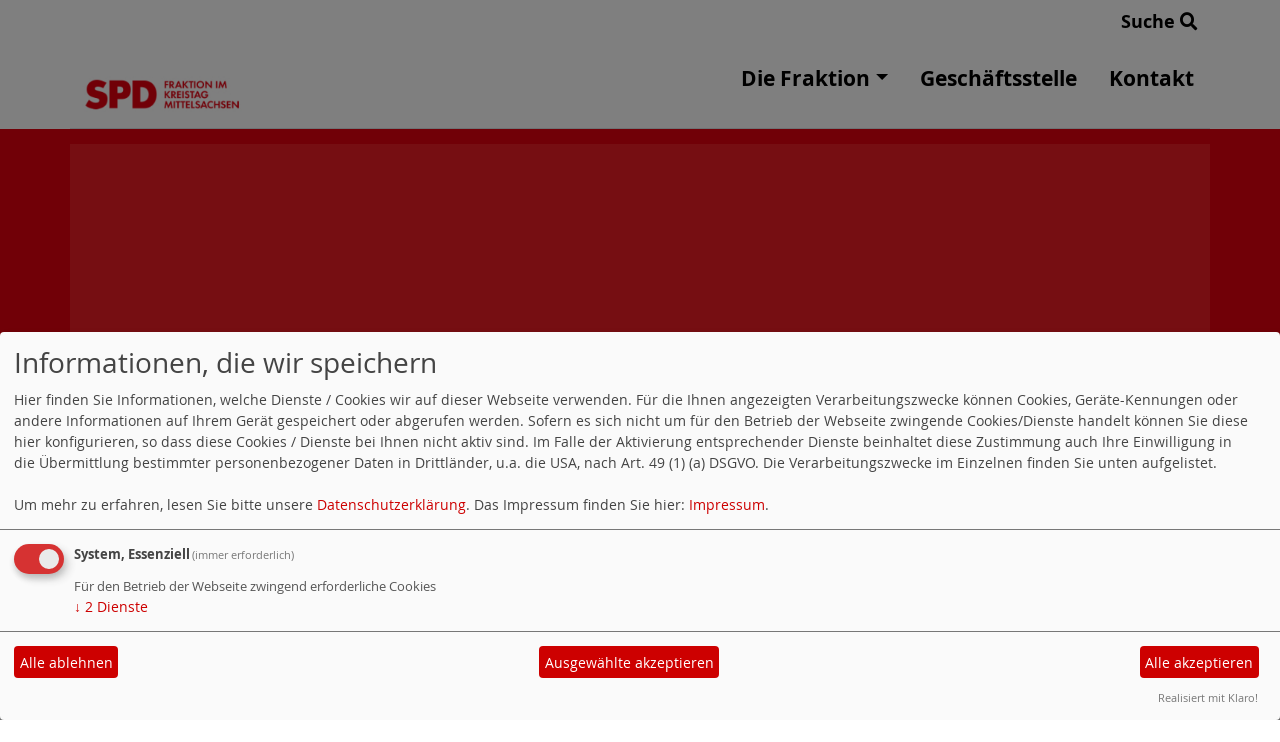

--- FILE ---
content_type: text/html; charset=utf-8
request_url: https://www.spd-fraktion-mittelsachsen.de/meldungen/uebersicht/pressemitteilung/v:all/
body_size: 8256
content:
<!DOCTYPE html>
<html lang="de">
<head>
    <meta charset="utf-8">
    <meta http-equiv="X-UA-Compatible" content="IE=edge">
    <meta name="viewport" content="width=device-width, initial-scale=1, shrink-to-fit=no">
    <meta http-equiv="cache-control" content="no-cache" />
    <meta http-equiv="pragma" content="no-cache" />
    <link href="/_websozicms/assets/css_js/bootstrap/4.5.0/css/bootstrap.min.css" rel="stylesheet">
    <link rel="stylesheet" type="text/css" href="/_websozicms/corner/themes/websozis2024/style.min.css" title="Standard" media="screen, projection" />
<title>SPD-Fraktion im Kreistag Mittelsachsen</title> 
<style type="text/css" media="screen, projection"><!-- #headbg {background-image: url(/images/user_pages/Banner_Homepage_2024.png);}--></style><meta name="keywords" content="Mittelsachsen, Politik, Kreistag, SPD, Kommunalpolitik, Mittweida, Freiberg, D&ouml;beln" />
<meta name="description" content="Internetpr&auml;senz der SPD-Fraktion im Kreistag Mittelsachsen. Aktuelle Informationen rund um kommunale Politik im Landkreis Mittelsachsen." />
<meta name="robots" content="INDEX, FOLLOW" />
<meta name="language" content="de" />
<meta name="revisit-after" content="10 days" />
<meta name="author" content="SPD-Fraktion im Kreistag Mittelsachsen" />
<link rel="canonical" href="https://www.spd-fraktion-mittelsachsen.de/meldungen/uebersicht/pressemitteilung/v:all/" />
<link rel="shortcut icon" href="/_websozicms/assets/favicon.ico" type="image/x-icon" />
<meta property="og:type" content="website" />
<meta property="og:title" content="SPD-Fraktion im Kreistag Mittelsachsen" />

<script defer type="text/javascript" src="/_websozicms/assets/css_js/klaro/config.js"></script>
<link rel="stylesheet" type="text/css" href="/_websozicms/assets/css_js/klaro/klaro.min.css">
<script defer type="text/javascript" src="/_websozicms/assets/css_js/klaro/klaro-no-css.js"></script><!--msfraktion-->
<link rel="stylesheet" href="/_websozicms/assets/css_js/system.min.3.css" />

<link rel="stylesheet" href="/_websozicms/assets/css_js/font-awesome/5.0.1/css/fontawesome-all.min.css" />
<link rel='stylesheet' href='/_websozicms/assets/css_js/shariff/3.2.1/shariff.complete.css'>

<link rel="alternate" type="application/rss+xml" title="SPD-Fraktion im Kreistag Mittelsachsen Newsticker (RSS)" href="https://www.spd-fraktion-mittelsachsen.de/index.xml" />
<link rel="alternate" type="application/atom+xml" title="SPD-Fraktion im Kreistag Mittelsachsen Newsticker (Atom)" href="https://www.spd-fraktion-mittelsachsen.de/atom.xml" />
<link rel="alternate" type="application/atom+xml" title="SPD-Fraktion im Kreistag Mittelsachsen Termine (Atom + Gdata)" href="https://www.spd-fraktion-mittelsachsen.de/calendar.xml" />

<script type="text/javascript" src="/_websozicms/assets/css_js/jquery/3.6.0/jquery-3.6.0.min.js"></script>
<script type="text/javascript" src="/_websozicms/assets/css_js/jqueryui/1.12.1/jquery-ui.min.js"></script>
<link rel="stylesheet" href="/_websozicms/assets/css_js/jqueryui/1.12.1/themes/base/jquery-ui.min.css">
<script type="text/javascript" src="/_websozicms/assets/css_js/system.min.2.js"></script>
<script type="text/javascript">(function ($) { $(function() { $(".mj_accordion").mjAccordion()}); }(jQuery)); </script>
<script type="text/javascript">(function ($) { $(function() { $(".mj_tab").mjTab()}); }(jQuery)); </script>
<link rel="stylesheet" href="/_websozicms/assets/css_js/dsgvo-video-embed/dsgvo-video-embed.min.css">
<script type="text/javascript" src="/_websozicms/assets/css_js/dsgvo-video-embed/dsgvo-video-embed.min.js"></script><script type='text/javascript' src='/_websozicms/assets/css_js/ckeditor/ckeditor.js'></script >    <script type="text/javascript" src="/_websozicms/assets/css_js/bootstrap/4.5.0/js/bootstrap.min.js"></script>
    <script type="text/javascript" src="/_websozicms/assets/css_js/smartmenus/1.2.1/jquery.smartmenus.min.js"></script>
    <script type="text/javascript" src="/_websozicms/assets/css_js/smartmenus/1.2.1/addons/bootstrap-4/jquery.smartmenus.bootstrap-4.min.js"></script>
    <!--[if lt IE 9]>
    <script src="/_websozicms/assets/css_js/html5shiv/3.7.3/html5shiv.min.js"></script>
    <script src="/_websozicms/assets/css_js/respond/1.4.2/respond.min.js"></script>
    <![endif]-->
    <script type='text/javascript'>
document.addEventListener('DOMContentLoaded', function(){
  window.addEventListener('scroll', function() {
      if (window.scrollY > 150 && document.querySelectorAll('#klaro .cookie-modal').length <= 0)   {
        document.getElementById('navbar_top').classList.add('fixed-top');
        document.getElementById('navbar_top').classList.add('foverflow-y-menu');
        $('#logo').width('110px');

        // add padding top to show content behind navbar
        navbar_height = document.querySelector('.navbar').offsetHeight;
        document.body.style.paddingTop = navbar_height + 'px';

      } else {
        document.getElementById('navbar_top').classList.remove('fixed-top');
         // remove padding top from body
        document.body.style.paddingTop = '0';
        $('#logo').width('160px');
      }
  });
});



        </script>
        <script type='text/javascript'>$(document).ready(function() {
$(window).scroll(function() {
if ($(this).scrollTop() > 50) {
$('#toTopBtn').show();
} else {
$('#toTopBtn').hide();
}
});

$('#toTopBtn').click(function() {
$('html, body').animate({
scrollTop: 0
}, 1000);
return false;
});
});

        </script>    
</head>
<body>
  <div class="container">
      <div class="row searchrow">
        <div class="ml-auto"><a href="/?mod=search">Suche <i class="fas fa-search"></i></a></div>
      </div>
  </div>

<div class="container">
    <div class="row">
        <nav id='navbar_top' class='container-fluid navbar navbar-expand-lg navbar-light border-bottom'><div class="container"><a class="navbar-brand" href="index.php"> <img src="/images/user_pages/20220928_Logo.jpg" alt="Seitenlogo" id="logo"></a>
    <button class="navbar-toggler ml-auto" type="button" data-toggle="collapse" data-target="#websozis2024-navbar-collapse-1" aria-controls="websozis2024-navbar-collapse-1" aria-expanded="false" aria-label="Toggle navigation">
        <i class="fas fa-bars"></i>
        Menü
      </button>
    <div class="collapse navbar-collapse" id="websozis2024-navbar-collapse-1">
    <ul class="nav navbar-nav mr-auto"></ul>
    <ul class="nav navbar-nav"><li class='nav-item dropdown'><a class='nav-link dropdown-toggle' href='/fraktionsmitglieder/' id='dropdown1' data-toggle='dropdown' aria-haspopup='true' aria-expanded='false'>Die Fraktion</a><ul class="dropdown-menu" aria-labelledby="dropdown1"><li class="activesub"><a class="dropdown-item" href="/2934-axel-buschmann/">Axel Buschmann</a></li><li class="activesub"><a class="dropdown-item" href="/alexander-geissler/">Alexander Geißler</a></li><li class="activesub"><a class="dropdown-item" href="/dieter-greysinger/">Dieter Greysinger</a></li><li class="activesub"><a class="dropdown-item" href="/axel-roethling/">Axel Röthling</a></li><li class="activesub"><a class="dropdown-item" href="/dr-simone-raatz/">Dr. Simone Raatz</a></li><li class="activesub"><a class="dropdown-item" href="/michael-heckel/">Michael Heckel</a></li><li class="activesub"><a class="dropdown-item" href="/dirk-guhl/">Dirk Guhl</a></li><li class="activesub"><a class="dropdown-item" href="/mitarbeiter/">Mitarbeiter</a></li></ul></li><li class="nav-item"><a  class="nav-link" href="/geschaeftsstelle/">Geschäftsstelle</a></li><li class="nav-item"><a  class="nav-link" href="/form/show/207/">Kontakt</a></li></ul></div></div></nav>    </div>
    </div>
</div>


<!-- Websozi-Header Bild  -->
<div class="container-fluid headerstrip">
<div class="container header mx-auto d-block">
                    <div class="jumbotron bg-white text-white" style="background: url('/images/user_pages/Banner_Homepage_2024.png');">
            <div class="row justify-content-start align-text-bottom">

            </div>
                        </div>
            </div>
</div>



<!-- Page Content -->
<div class="container">
    <div class="col-lg-12">
    <div class="row block">

                </div>
    </div>
    </div>
</div>

<div class="container">
        <div class="col-lg-12 px-1">
            <div id="module" class="row">
                <div class="col-lg-12">
    <h2> Nachrichten zum Thema <q>Pressemitteilung</q> </h2>
     <p class="navtopics">Andere Themen: <a href="/meldungen/uebersicht/allgemein/">[Allgemein]</a> <a href="/meldungen/uebersicht/kommunales/">[Kommunales]</a> <a href="/meldungen/uebersicht/landespolitik/">[Landespolitik]</a> [Pressemitteilung] </p> 
</div><!-- End tsb --><div class="col-lg-12 mt-3"><div class="card border-0">
     <h2 class="card-header bg-spdcard"><a href="/meldungen/mittelsachsen-braucht-rettungspaket-des-freistaats-finanzminister-muss-endlich-handeln/" rel="bookmark">Mittelsachsen braucht Rettungspaket des Freistaats – Finanzminister muss endlich handeln!</a></h2>
<div class="row no-gutters">
<div class="card-body">

<span class="card-text">
<p><em>Gemeinsame Pressemitteilung der SPD Mittelsachsen und der SPD-Kreistagsfraktion</em></p>

<p>Mittelsachsen braucht Rettungspaket des Freistaats &ndash; Finanzminister muss endlich handeln!<br />
Im April versprach Sachsens Ministerpr&auml;sident Michael Kretschmer ein Rettungspaket in dreistelliger Millionenh&ouml;he f&uuml;r die kommunale Ebene im Freistaat. Viele Landkreise und Kommunen stehen vor gro&szlig;en finanziellen Problemen. Auch Mittelsachsen ist davon betroffen. Nun wurde bekannt, dass ein solches Rettungspaket vorerst gescheitert ist. CDU-Finanzminister Vorjohann wollte den Kommunen laut Medienberichten nur die erh&ouml;hten Bundesmittel zur Unterbringung Gefl&uuml;chteter weiterreichen.</p>

<p>Dazu erkl&auml;rt <strong>Axel Buschmann</strong>, Vorsitzender der SPD-Fraktion im Kreistag Mittelsachsen:<br />
&bdquo;Der Freistaat darf die kommunale Ebene nicht im Regen stehen lassen. Auch in Mittelsachsen sp&uuml;ren wir die schwierige finanzielle Situation. Den vollmundigen Ank&uuml;ndigungen m&uuml;ssen nun endlich Taten folgen. Die Blockade durch CDU-Finanzminister Vorjohann gef&auml;hrdet den sozialen Frieden.<br />
Es geht um ganz konkrete Leistungen und Investitionen, die im Moment auf der Kippe stehen. In der wirtschaftlich schwierigen Lage sind kluge Investitionen und ein aktiver Staat wichtiger denn je. Es braucht z&uuml;gig ein wirksames Rettungspaket f&uuml;r die St&auml;dte und Landkreise. Hier sind der s&auml;chsische Finanzminister und der Ministerpr&auml;sident in der Pflicht. Der st&auml;ndige Fingerzeig auf Berlin hilft uns in Mittelsachsen nicht weiter.&ldquo;<br />
&nbsp;<br />
<strong>Alexander Gei&szlig;ler</strong>, Co-Kreisvorsitzender der SPD Mittelsachsen erg&auml;nzt: &bdquo;Die Gemeinden und der Landkreis sind die Verantwortungsebenen, die f&uuml;r uns am einfachsten greifbar sind. Fehlen finanzielle Mittel sinken Gestaltungsspielr&auml;ume und der Frust und auch ein Gef&uuml;hl von Ohnmacht bleibt. Wenn man Menschen f&uuml;r ein politisches Engagement auf kommunaler Ebene erreichen will, muss eine Gemeinde und der Landkreis auch die finanziellen Gestaltungsspielr&auml;ume haben, selbst auf das eigene Umfeld bezogene Projekte und Initiativen umsetzen zu k&ouml;nnen. Wenn es das nicht gibt, verschrumpft die demokratische Mitbestimmung zu einer leeren H&uuml;lle. Das ist gef&auml;hrlich und st&auml;rkt Extremismus.&ldquo;<br />
&nbsp;</p>
<p class="morelink float-lg-right"> </p></span>

</div>
</div>
<div class="card-footer text-muted">
<p class="dfn"><span class="datum_kat">31.05.2023</span> <span class="label_kat">in <span class="label label-default"><a href="/meldungen/uebersicht/pressemitteilung/v:all/">Pressemitteilung</a></span></span></p>
</div>

</div></div><!-- end bm --><div class="col-lg-12 mt-3"><div class="card border-0">
     <h2 class="card-header bg-spdcard"><a href="/meldungen/spd-kreistagsfraktion-und-spd-bundestagsabgeordneter-kasper-fordern-den-vms-zur-umsetzung-des-deutschlandtickets-auf/" rel="bookmark">SPD-Kreistagsfraktion und SPD-Bundestagsabgeordneter Kasper fordern den VMS zur Umsetzung des Deutschlandtickets auf</a></h2>
<div class="row no-gutters">
<div class="card-body">
<img src="https://www.spd-fraktion-mittelsachsen.de/images/user_pages/20230418_Buschmann_Kasper.png" width="300" height="300" class="fl" alt="" /> 
<span class="card-text">
<p>Die SPD-Fraktion im Kreistag Mittelsachsen und der SPD-Bundestagsabgeordnete f&uuml;r das Chemnitzer Umland, Carlos Kasper, fordern den Vehrkehrsverbund Mittelsachsen (VMS) auf, bei der Debatte um das Deutschlandticket endlich das Angebot f&uuml;r alle Kund:innen auch ohne Smartphone zu erm&ouml;glichen.&nbsp;</p>

<p>In einer Antwort auf eine Anfrage an das S&auml;chsische Staatsministeriums f&uuml;r Wirtschaft, Arbeit und Verkehr (SMWA) wird die Rechtslage nochmal verdeutlicht. Dort hei&szlig;t es, dass eine Ausgabe des Tickets in Form einer Chipkarte den Anforderungen eines digitalen Tickets entspricht. Die Papierl&ouml;sung ist zeitlich befristet bis zum 31.12.2023 m&ouml;glich. Diese beiden M&ouml;glichkeiten bestehen beim Verkehrsverbund Mittelsachsen bisher nicht und sollen auch nicht erm&ouml;glicht werden.&nbsp;</p>

<p>Dazu erkl&auml;rt <strong>Axel Buschmann</strong>, Vorsitzender der SPD-Kreistagsfraktion Mittelsachsen: &bdquo;Das 49-Euro-Ticket soll allen Menschen erm&ouml;glichen zu einem g&uuml;nstigen Fahrtpreis den &Ouml;PNV bundesweit zu nutzen. Das der VMS weiter Menschen ohne vorhandenes Endger&auml;t von der Nutzung faktisch ausschlie&szlig;en will, ist inakzeptabel. Wir appellieren nachdr&uuml;cklich an die Entscheider:innen, hier endlich eine L&ouml;sung zu finden!&ldquo;.&nbsp;</p>

<p><strong>Carlos Kasper</strong> MdB erg&auml;nzt: &bdquo;Bund und L&auml;nder haben sich auf klare Regelungen zum Deutschlandticket verst&auml;ndigt. Der VMS ist gut beraten, dies auch umzusetzen. Alles andere ist weder service- noch kundenorientiert. Wir als SPD wollen Mobilit&auml;t f&uuml;r alle Kund:innen erm&ouml;g-lichen, auch diejenigen die kein Smartphone besitzen. Hier ist die Chipkarten-L&ouml;sung der richtige Weg. Der VMS muss endlich handeln!&ldquo;.</p>
<p class="morelink float-lg-right"><a href="/meldungen/spd-kreistagsfraktion-und-spd-bundestagsabgeordneter-kasper-fordern-den-vms-zur-umsetzung-des-deutschlandtickets-auf/"><button type="button" class="btn btn-default">weiterlesen
<i class="fas fa-angle-double-right"></i></button></a> </span> </p></span>

</div>
</div>
<div class="card-footer text-muted">
<p class="dfn"><span class="datum_kat">18.04.2023</span> <span class="label_kat">in <span class="label label-default"><a href="/meldungen/uebersicht/pressemitteilung/v:all/">Pressemitteilung</a></span></span></p>
</div>

</div></div><!-- end bm --><div class="col-lg-12 mt-3"><div class="card border-0">
     <h2 class="card-header bg-spdcard"><a href="/meldungen/spd-fraktion-fordert-nachbesserung-beim-49-euro-ticket/" rel="bookmark">SPD-Fraktion fordert Nachbesserung beim 49-Euro-Ticket</a></h2>
<div class="row no-gutters">
<div class="card-body">
<img src="https://www.spd-fraktion-mittelsachsen.de/images/user_pages/Axel_Buschmann021-Bearbeitet.jpg" width="300" height="224" class="fl" alt="" /> 
<span class="card-text">
<p><strong>Mittels&auml;chsische Sozialdemkraten gegen reines Digitalangebot</strong><br />
&nbsp;<br />
Zum 1. Mai 2023 soll das 49-Euro-Ticket nach langer Vorbereitungszeit eingef&uuml;hrt werden. Die mittels&auml;chsische SPD-Kreistagsfraktion ist froh, dass dieses Angebot nun endlich kommen wird. &bdquo;Wir sind davon &uuml;berzeugt, dass es ein Erfolg werden kann. Entscheidend hierf&uuml;r sind jedoch attraktive Rahmenbedingungen&ldquo;, erkl&auml;rt Axel Buschmann, Vorsitzender der SPD im Kreistag Mittelsachsen. Mit Verwundung haben die Sozialdemokraten daher der Tagespresse entnommen, dass der VMS auf eine Papierl&ouml;sung f&uuml;r das 49-Euro-Ticket verzichten will. Nur wer ein Smartphone besitzt, erh&auml;lt somit die M&ouml;glichkeit dieses Angebot zu nutzen. &bdquo;Damit werden etliche Menschen, vor allem &auml;ltere, kategorisch von der Nutzung des neuen Angebotes ausgeschlossen. Wir halten diese Entscheidung f&uuml;r falsch&ldquo;, so Buschmann weiter.<br />
&nbsp;<br />
Die Fraktion hat sich daher an den Gesch&auml;ftsf&uuml;hrer des VMS, die betroffenen Landr&auml;te sowie den Oberb&uuml;rgermeister der Stadt Chemnitz gewandt und fordert, das 49-Euro-Ticket auch in Papierform anzubieten. &bdquo;Das 49-Euro-Ticket soll allen Menschen in Deutschland erm&ouml;glichen zu einem g&uuml;nstigen Fahrtpreis den &Ouml;PNV und Regionalverkehr in ganz Deutschland zu nutzen. Daher d&uuml;rfen Menschen ohne vorhandenes Endger&auml;t auch nicht von dieser M&ouml;glichkeit abgeschnitten werden. Digitalisierung darf nicht bedeuten, dass z.B. &auml;ltere Menschen von einem solchen Angebot der Daseinsvorsorge ausgeschlossen werden&ldquo;, sagt Buschmann abschlie&szlig;end.</p>
<p class="morelink float-lg-right"><a href="/meldungen/spd-fraktion-fordert-nachbesserung-beim-49-euro-ticket/"><button type="button" class="btn btn-default">weiterlesen
<i class="fas fa-angle-double-right"></i></button></a> </span> </p></span>

</div>
</div>
<div class="card-footer text-muted">
<p class="dfn"><span class="datum_kat">21.03.2023</span> <span class="label_kat">in <span class="label label-default"><a href="/meldungen/uebersicht/pressemitteilung/v:all/">Pressemitteilung</a></span></span></p>
</div>

</div></div><!-- end bm --><div class="col-lg-12 mt-3"><div class="card border-0">
     <h2 class="card-header bg-spdcard"><a href="/meldungen/afd-landratskandidat-scheitert-mit-wahlkampfversuch-im-landtag/" rel="bookmark">AfD-Landratskandidat scheitert mit Wahlkampfversuch im Landtag</a></h2>
<div class="row no-gutters">
<div class="card-body">
<img src="https://www.spd-fraktion-mittelsachsen.de/images/user_pages/Axel_Buschmann021-Bearbeitet.jpg" width="300" height="224" class="fl" alt="" /> 
<span class="card-text">
<p>Nachdem die AfD-Kreistagsfraktion mit ihrem Landratskandidaten Rolf Weigand Anfang M&auml;rz gemeinsam mit einer gro&szlig;en Mehrheit im Kreistag Mittelsachsen gegen die Stimmen der SPD und Linken das Sch&uuml;lerverbundticket des VMS, ohne Not und ohne dass alle Fragen hierzu vom Landkreis und VMS beantwortet werden konnten, abgeschafft haben, folgte am Mittwoch eine h&ouml;chst peinliche Posse im Plenum des S&auml;chsischen Landtags. Die AfD wollte erreichen, dass nun der Freistaat die finanziellen Folgen dieser Entscheidung tragen sollte. &bdquo;Offensichtlich ist Herrn Weigand mittlerweile aufgegangen, was man da f&uuml;r einen schlechten Beschluss gef&auml;llt hat&ldquo;, befindet <b>Axel Buschmann</b>, Vorsitzender der SPD-Fraktion im Kreistag Mittelsachsen. Der Versuch, die Schuld f&uuml;r diese Entscheidung dem Bildungsticket des Freistaates in die Schuhe zu schieben, lief jedoch ins Leere. Allzu offensichtlich war das Wahlkampfman&ouml;ver des Gro&szlig;schirmaer Landratskandidaten der AfD.</p>

<p>&bdquo;Es ist schon besch&auml;mend f&uuml;r unseren Landkreis, dass ausgerechnet derjenige, dem es so wichtig war das Thema Sch&uuml;lerbef&ouml;rderung nicht im Landratswahlkampf zu haben, die B&uuml;hne des Landtages genau dazu nutzen wollte&ldquo;, befindet Buschmann weiter. &bdquo;Und es ist unehrlich. Man k&ouml;nnte meinen, Herr Weigand hat das System der Finanzierung des Sch&uuml;lerverkehrs immer noch nicht verstanden. Sonst m&uuml;sste man zum Schluss kommen, dass er die Menschen hier absichtlich t&auml;uschen will.&ldquo;</p>

<p>Die SPD-Fraktion im Kreistag Mittelsachsen sieht das Ansehen des Landkreises und des Kreistages durch Rolf Weigand pers&ouml;nlich gesch&auml;digt und fordert den Gro&szlig;schirmaer Kreisrat auf, sich in der n&auml;chsten Sitzung des Kreistages f&uuml;r dieses Theaterst&uuml;ck zu entschuldigen.</p>
<p class="morelink float-lg-right"><a href="/meldungen/afd-landratskandidat-scheitert-mit-wahlkampfversuch-im-landtag/"><button type="button" class="btn btn-default">weiterlesen
<i class="fas fa-angle-double-right"></i></button></a> </span> </p></span>

</div>
</div>
<div class="card-footer text-muted">
<p class="dfn"><span class="datum_kat">24.03.2022</span> <span class="label_kat">in <span class="label label-default"><a href="/meldungen/uebersicht/pressemitteilung/v:all/">Pressemitteilung</a></span></span></p>
</div>

</div></div><!-- end bm --><div class="col-lg-12 mt-3"><div class="card border-0">
     <h2 class="card-header bg-spdcard"><a href="/meldungen/gemeinsame-pm-zum-geplanten-aus-des-schuelerverbundtickets/" rel="bookmark">Gemeinsame PM zum geplanten Aus des Schülerverbundtickets</a></h2>
<div class="row no-gutters">
<div class="card-body">

<span class="card-text">
<p style="text-align:start; -webkit-text-stroke-width:0px; margin:0cm"><b><u>Gemeinsame PM der SPD-Fraktionen Mittelsachsen, Erzgebirge und Landkreis Zwickau zur geplanten &Auml;nderung der Sch&uuml;lerbef&ouml;rderungssatzung</u></b></p>

<p style="text-align:start; -webkit-text-stroke-width:0px; margin:0cm">&nbsp;</p>

<p style="text-align:start; -webkit-text-stroke-width:0px; margin:0cm"><span style="font-size:11pt"><span style="font-style:normal"><span style="font-variant-caps:normal"><span style="font-weight:normal"><span style="letter-spacing:normal"><span style="orphans:auto"><span style="text-transform:none"><span style="white-space:normal"><span style="widows:auto"><span style="word-spacing:0px"><span style="-webkit-text-size-adjust:auto"><span style="text-decoration:none"><span style="font-family:Calibri, sans-serif"><span style="caret-color:#000000"><span style="color:#000000"><span style="color:black">Die Freie Presse berichtete &uuml;ber das geplante Aus f&uuml;r das Sch&uuml;lerticket im Verbandsgebiet des VMS. Die&nbsp;<b>SPD-Fraktionen in den Kreistagen Mittelsachsen, Landkreis Zwickau und dem Erzebirgskreis</b>&nbsp;erkl&auml;ren gemeinsam sich in allen zust&auml;ndigen Gremien des Kreistages entschieden gegen diese geplanten &Auml;nderungen einzusetzen. &bdquo;Die uns vorliegenden Antworten auf das Warum und Wie zur geplanten Satzungs&auml;nderung lassen deutlich erkennen, dass es dem ZVMS und den Landr&auml;ten vor allem darum geht Geld zu sparen. Die erheblichen Kostensteigerungen v.a. f&uuml;r die Eltern von Grundschulkindern versucht man jetzt auf die Einf&uuml;hrung des Bildungstickets zu schieben. Das ist eine bodenlose Unversch&auml;mtheit,&ldquo; erkl&auml;rt Axel Buschmann, SPD-Fraktionsvorsitzender in Mittelsachsen.</span></span></span></span></span></span></span></span></span></span></span></span></span></span></span></span></p>

<p style="text-align:start; -webkit-text-stroke-width:0px; margin:0cm"><span style="font-size:11pt"><span style="font-style:normal"><span style="font-variant-caps:normal"><span style="font-weight:normal"><span style="letter-spacing:normal"><span style="orphans:auto"><span style="text-transform:none"><span style="white-space:normal"><span style="widows:auto"><span style="word-spacing:0px"><span style="-webkit-text-size-adjust:auto"><span style="text-decoration:none"><span style="font-family:Calibri, sans-serif"><span style="caret-color:#000000"><span style="color:#000000">&nbsp;</span></span></span></span></span></span></span></span></span></span></span></span></span></span></span></p>

<p style="text-align:start; -webkit-text-stroke-width:0px; margin:0cm"><span style="font-size:11pt"><span style="font-style:normal"><span style="font-variant-caps:normal"><span style="font-weight:normal"><span style="letter-spacing:normal"><span style="orphans:auto"><span style="text-transform:none"><span style="white-space:normal"><span style="widows:auto"><span style="word-spacing:0px"><span style="-webkit-text-size-adjust:auto"><span style="text-decoration:none"><span style="font-family:Calibri, sans-serif"><span style="caret-color:#000000"><span style="color:#000000"><span style="color:black">Aus Sicht der&nbsp;<b>SPD-Kreistagsfraktion Mittelsachsen</b>&nbsp;haben die Landr&auml;te und der Zweckverband schlicht nicht nach einem Weg gesucht, um den Eltern auch weiterhin dieselben Konditionen f&uuml;r den Sch&uuml;lerverkehr anzubieten. Die Abschaffung des Sch&uuml;lertickets ist faktisch &uuml;berhaupt nicht n&ouml;tig, auch eine finanzielle Verg&uuml;nstigung f&uuml;r das Bildungsticket sei m&ouml;glich. &bdquo;Es ist so wie immer: es fehlt allein der Wille bei den Verantwortlichen&ldquo;, so Buschmann weiter. Seine Fraktion fordert den Landrat daher in einem eingereichten Antrag auf, entsprechend in der Zweckverbandsversammlung gegen die geplante &Auml;nderung der Sch&uuml;lerbef&ouml;rderungssatzung zu stimmen.</span></span></span></span></span></span></span></span></span></span></span></span></span></span></span></span></p>

<p style="text-align:start; -webkit-text-stroke-width:0px; margin:0cm"><span style="font-size:11pt"><span style="font-style:normal"><span style="font-variant-caps:normal"><span style="font-weight:normal"><span style="letter-spacing:normal"><span style="orphans:auto"><span style="text-transform:none"><span style="white-space:normal"><span style="widows:auto"><span style="word-spacing:0px"><span style="-webkit-text-size-adjust:auto"><span style="text-decoration:none"><span style="font-family:Calibri, sans-serif"><span style="caret-color:#000000"><span style="color:#000000">&nbsp;</span></span></span></span></span></span></span></span></span></span></span></span></span></span></span></p>

<p style="text-align:start; -webkit-text-stroke-width:0px; margin:0cm"><span style="font-size:11pt"><span style="font-style:normal"><span style="font-variant-caps:normal"><span style="font-weight:normal"><span style="letter-spacing:normal"><span style="orphans:auto"><span style="text-transform:none"><span style="white-space:normal"><span style="widows:auto"><span style="word-spacing:0px"><span style="-webkit-text-size-adjust:auto"><span style="text-decoration:none"><span style="font-family:Calibri, sans-serif"><span style="caret-color:#000000"><span style="color:#000000"><span style="color:black">Auch die&nbsp;<b>SPD-Fraktion im Erzgebirge</b>&nbsp;fordert eine breitere kreisinterne Diskussion noch vor der kommenden VMS-Verbandsversammlung. </span></span></span></span></span></span></span></span></span></span></span></span></span></span></span></span><span style="font-size:11pt"><span style="font-family:Calibri, sans-serif"><span style="caret-color:#000000"><span style="color:#000000"><span style="font-style:normal"><span style="font-variant-caps:normal"><span style="font-weight:normal"><span style="letter-spacing:normal"><span style="orphans:auto"><span style="text-transform:none"><span style="white-space:normal"><span style="widows:auto"><span style="word-spacing:0px"><span style="-webkit-text-size-adjust:auto"><span style="text-decoration:none">Das Thema bed&uuml;rfe&nbsp;einer Diskussion in jedem Landkreis, bevor es in der Verbandsversammlung beschlossen wird.&nbsp;</span></span></span></span></span></span></span></span></span></span></span></span></span></span></span><span style="font-size:11pt"><span style="font-family:Calibri, sans-serif"><span style="caret-color:#000000"><span style="color:#000000"><span style="font-style:normal"><span style="font-variant-caps:normal"><span style="font-weight:normal"><span style="letter-spacing:normal"><span style="orphans:auto"><span style="text-transform:none"><span style="white-space:normal"><span style="widows:auto"><span style="word-spacing:0px"><span style="-webkit-text-size-adjust:auto"><span style="text-decoration:none">&quot;Ein dringend einberufenes Spitzentreffen der Fraktionsvorsitzenden sollte die Notwendigkeit einer Vertagung der avisierten Satzungs&auml;nderung durch die VMS-Verbandsversammlung feststellen. Somit gew&ouml;nnen wir Zeit, um das Problem zu l&ouml;sen und durch unseren Kreistag best&auml;tigen zu lassen. Ein abruptes Umschalten von Verbundticket zu Bildungsticket sehen wir f&uuml;r unsere l&auml;ndliche Region kritisch. Es muss L&ouml;sungen geben, die eine enorme Kostensteigerung f&uuml;r verschiedene Elterngruppen ausschlie&szlig;en&quot;, sagt Fraktionsvorsitzender J&ouml;rg Neubert.</span></span></span></span></span></span></span></span></span></span></span></span></span></span></span></p>

<p style="text-align:start; -webkit-text-stroke-width:0px; margin:0cm"><span style="font-size:11pt"><span style="font-style:normal"><span style="font-variant-caps:normal"><span style="font-weight:normal"><span style="letter-spacing:normal"><span style="orphans:auto"><span style="text-transform:none"><span style="white-space:normal"><span style="widows:auto"><span style="word-spacing:0px"><span style="-webkit-text-size-adjust:auto"><span style="text-decoration:none"><span style="font-family:Calibri, sans-serif"><span style="caret-color:#000000"><span style="color:#000000">&nbsp;</span></span></span></span></span></span></span></span></span></span></span></span></span></span></span></p>

<p style="text-align:start; -webkit-text-stroke-width:0px; margin:0cm"><span style="font-size:11pt"><span style="font-style:normal"><span style="font-variant-caps:normal"><span style="font-weight:normal"><span style="letter-spacing:normal"><span style="orphans:auto"><span style="text-transform:none"><span style="white-space:normal"><span style="widows:auto"><span style="word-spacing:0px"><span style="-webkit-text-size-adjust:auto"><span style="text-decoration:none"><span style="font-family:Calibri, sans-serif"><span style="caret-color:#000000"><span style="color:#000000"><span style="color:black">Die Antworten des Landrates im&nbsp;<b>Landkreis Zwickau</b>&nbsp;auf die Anfrage der&nbsp;<b>Fraktion SPD/Gr&uuml;ne</b>&nbsp;zum Thema Sch&uuml;lerbef&ouml;rderung haben das ganzes Ausma&szlig; der geplanten Satzungs&auml;nderung im Landkreis Zwickau gezeigt. &bdquo;Wir appellieren deshalb an Landrat Dr. Scheurer, sich in der kommenden Verbandsversammlung f&uuml;r die Absetzung des Themas von der Tagesordnung einzusetzen und die Satzungs&auml;nderung mit den Mitgliedern des Kreistages zu beraten&ldquo;, &auml;u&szlig;ert sich Fraktionsvorsitzender Andreas Weigel.</span></span></span></span></span></span></span></span></span></span></span></span></span></span></span></span></p>

<p style="text-align:start; -webkit-text-stroke-width:0px; margin:0cm"><span style="font-size:11pt"><span style="font-style:normal"><span style="font-variant-caps:normal"><span style="font-weight:normal"><span style="letter-spacing:normal"><span style="orphans:auto"><span style="text-transform:none"><span style="white-space:normal"><span style="widows:auto"><span style="word-spacing:0px"><span style="-webkit-text-size-adjust:auto"><span style="text-decoration:none"><span style="font-family:Calibri, sans-serif"><span style="caret-color:#000000"><span style="color:#000000">&nbsp;</span></span></span></span></span></span></span></span></span></span></span></span></span></span></span></p>

<p style="text-align:start; -webkit-text-stroke-width:0px; margin:0cm"><span style="font-size:11pt"><span style="font-style:normal"><span style="font-variant-caps:normal"><span style="font-weight:normal"><span style="letter-spacing:normal"><span style="orphans:auto"><span style="text-transform:none"><span style="white-space:normal"><span style="widows:auto"><span style="word-spacing:0px"><span style="-webkit-text-size-adjust:auto"><span style="text-decoration:none"><span style="font-family:Calibri, sans-serif"><span style="caret-color:#000000"><span style="color:#000000"><span style="color:black">Der vorliegende Fall zeige auch deutlich, warum die Sozialdemokraten in Mittelsachsen schon immer dagegen waren die Satzungshoheit f&uuml;r die Sch&uuml;lerbef&ouml;rderung als Kreistag abzugeben. &bdquo;Wir sollten diesen Fehler als Landkreis dringend korrigieren und das Heft des Handelns wieder in die H&auml;nde legen, in die es geh&ouml;rt: die gew&auml;hlten Vertreterinnen und Vertreter des Kreistages,&ldquo; urteilt Axel Buschmann abschlie&szlig;end.</span></span></span></span></span></span></span></span></span></span></span></span></span></span></span></span></p>
<p class="morelink float-lg-right"> </p></span>

</div>
</div>
<div class="card-footer text-muted">
<p class="dfn"><span class="datum_kat">04.02.2022</span> <span class="label_kat">in <span class="label label-default"><a href="/meldungen/uebersicht/pressemitteilung/v:all/">Pressemitteilung</a></span></span></p>
</div>

</div></div><!-- end bm --><div class="col-lg-12 mt-3"><div class="card border-0">
     <div class="articlenav"><p><a href="/index.php">&laquo; Startseite</a> <span class="bull">&bull;</span> <a href="/meldungen/uebersicht/start:5/pressemitteilung/">Ältere Artikel &raquo;</a> <span class="bull">&bull;</span> <a href="/meldungen/archiv/">Alle Artikel nach Themen sortiert</a></p></div> 
</div></div><!-- end bm --><div class="col-lg-12 mt-3"><div class="card border-0">
     <p class="rssinfo"><img src="https://www.wscms-sachsen.de/_websozicms/assets/rss.gif" alt="" width="24" height="12" class="rssimg" /> <a href="/meldungen/rss/">RSS-Nachrichtenticker, Adresse und Infos</a>.</p> 
</div></div><!-- end bm -->            </div>
        </div>
</div>
<div class="container">
    <div class="col-lg-12">
                <div class="row block">
                    </div>
            </div>
</div>
    <!-- /.row -->
    <!-- Footer -->
<div class="container-fluid">
    <footer>
        <div class="footer">
             <div class="mx-auto d-block">
                <a href="#" onclick="return klaro.show(undefined, true);return false;">Cookie-Manager</a> |<a href="/datenschutz/">Datenschutzerkl&auml;rung</a> |
				<a href="/impressum/">Impressum</a>            </div>
        </div>
        <a href="#" id="toTopBtn" class="cd-top text-replace js-cd-top cd-top--is-visible cd-top--fade-out" data-abc="true"></a>
        <!-- /.row -->
    </footer>
</div>

<!-- /.container -->
<script type='text/javascript' src='/_websozicms/assets/css_js/shariff/3.2.1/shariff.min.js'></script>
</body>
</html>
